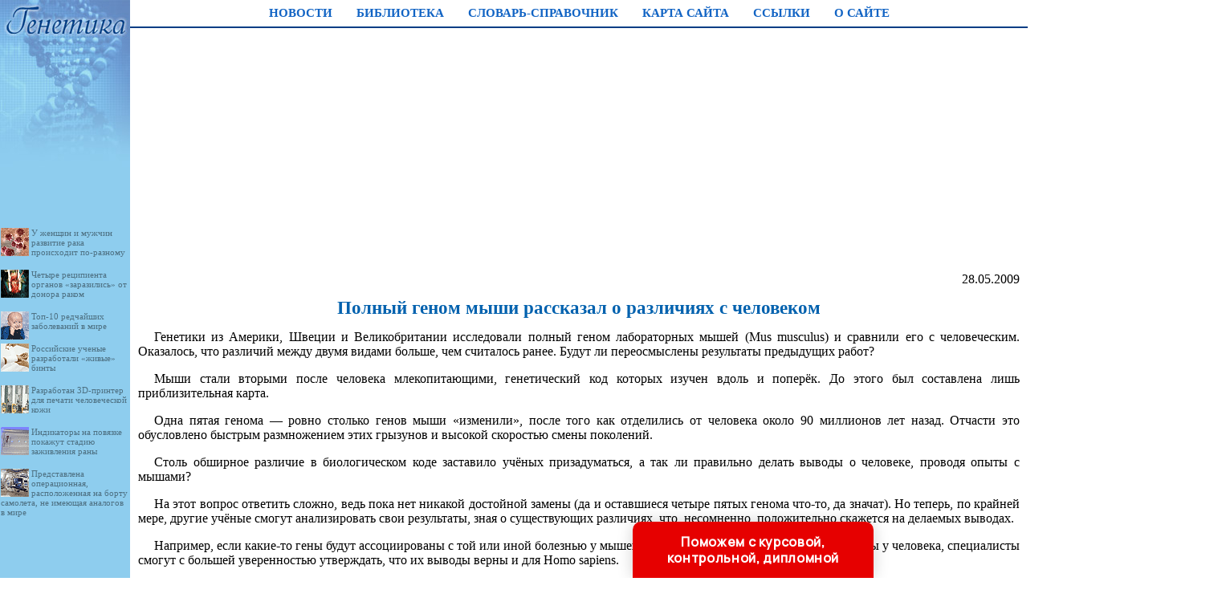

--- FILE ---
content_type: text/html
request_url: http://genetiku.ru/news/item/f00/s02/n0000217/index.shtml
body_size: 27412
content:
<html>
<head>
<title>Полный геном мыши рассказал о различиях с человеком</title>
<meta name="author" content="E-Mail webmaster.innobi@gmail.com">
<meta http-equiv="Last-Modified" content="Sat, 09 April 2022 22:07:00 GMT">
<meta name="viewport" content="width=device-width, initial-scale=1">
<meta name="Keywords" content="">
<meta name="Description" content="Генетики из Америки, Швеции и Великобритании исследовали полный геном лабораторных мышей (Mus musculus) и сравнили его с человеческим. Оказалось, что различий между двумя видами больше, чем считалось ранее. Будут ли переосмыслены результаты предыдущих работ?">
<meta name="CategoryOfItem" content="Генетика животных, Генетика человека, Генная инженерия">
<meta name="Year" content="2009">
<meta name="Month" content="05">
<meta name="Day" content="28">
<meta http-equiv="content-type" content="text/html; charset=windows-1251">
</head>
<LINK HREF="../../../../../maincss.css" REL="STYLESHEET" TYPE="text/css">
<body>
<table border='0' cellpadding='0' cellspacing='0' width='100%'>

 <tr valign='top'>
  <td width='162' bgcolor='#8ECDEE'><a href='http://genetiku.ru/' title='Генетика'><img src='http://genetiku.ru/pic/logo.jpg' border='0' width='162' height='216'></a>

  <br><br>  
  
  <br>
  <div id='recartSohmet' class='recomendContL'></div>
  <br>
  <div align='center'>

<script async src='//pagead2.googlesyndication.com/pagead/js/adsbygoogle.js'></script>
<!-- genetiku.ru 160 -->
<ins class='adsbygoogle'
     style='display:inline-block;width:160px;height:600px'
     data-ad-client='ca-pub-2081848650862327'
     data-ad-slot='6573003370'></ins>
<script>
(adsbygoogle = window.adsbygoogle || []).push({});
</script>

  </div>
  <br>  
  <div id='recartPharmacology' class='recomendContL'></div>
  <br>
  <div align='center'>

<script async src='//pagead2.googlesyndication.com/pagead/js/adsbygoogle.js'></script>
<!-- genetiku.ru 160 -->
<ins class='adsbygoogle'
     style='display:inline-block;width:160px;height:600px'
     data-ad-client='ca-pub-2081848650862327'
     data-ad-slot='6573003370'></ins>
<script>
(adsbygoogle = window.adsbygoogle || []).push({});
</script>

  </div>
  <br>
  <div id='recartGelib' class='recomendContL'></div>

  <br><br>
  
  </td>
  
  <td width='100%' bgcolor='#ffffff'>
   <div align='center' style='margin-top: 7px;'><nobr>
  <a href='http://genetiku.ru/news/' class='globallinks' title='Статьи по генетике'>НОВОСТИ</a> &nbsp;&nbsp;
  <a href='http://genetiku.ru/books/' class='globallinks' title='Книги по генетике'>БИБЛИОТЕКА</a> &nbsp;&nbsp;
  <a href='http://genetiku.ru/dictiona/' class='globallinks' title='Словарь-справочник по клинической генетике'>СЛОВАРЬ-СПРАВОЧНИК</a> &nbsp;&nbsp;
  <a href='http://genetiku.ru/sitemap/' class='globallinks' title='Карта сайта'>КАРТА САЙТА</a> &nbsp;&nbsp;
  <a href='http://genetiku.ru/catalog/index.shtml' class='globallinks' title='Ссылки на сайты о генетике'>ССЫЛКИ</a> &nbsp;&nbsp;
  <a href='http://genetiku.ru/about/' class='globallinks' title='Информация о сайте ГЕНЕТИКА'>О САЙТЕ</a>
   </nobr></div><hr width='100%' color='#003D84'>
   
  <div align='center'>

<script async src='https://pagead2.googlesyndication.com/pagead/js/adsbygoogle.js'></script>
<!-- ergo-adapt-hor -->
<ins class='adsbygoogle'
     style='display:block'
     data-ad-client='ca-pub-2081848650862327'
     data-ad-slot='3420471425'
     data-ad-format='auto'
     data-full-width-responsive='true'></ins>
<script>
     (adsbygoogle = window.adsbygoogle || []).push({});
</script>
	
  </div>

<p class="ephigr">28.05.2009</p>
<h1>Полный геном мыши рассказал о различиях с человеком</h1>
<p>
 Генетики из Америки, Швеции и Великобритании исследовали полный геном лабораторных мышей (Mus musculus) и сравнили его с человеческим. Оказалось, что различий между двумя видами больше, чем считалось ранее. Будут ли переосмыслены результаты предыдущих работ? 
</p>



<p>
 Мыши стали вторыми после человека млекопитающими, генетический код которых изучен вдоль и поперёк. До этого был составлена лишь приблизительная карта. 
</p>
<p>
 Одна пятая генома — ровно столько генов мыши «изменили», после того как отделились от человека около 90 миллионов лет назад. Отчасти это обусловлено быстрым размножением этих грызунов и высокой скоростью смены поколений. 
</p>
<p>
 Столь обширное различие в биологическом коде заставило учёных призадуматься, а так ли правильно делать выводы о человеке, проводя опыты с мышами? 
</p>
<p>
 На этот вопрос ответить сложно, ведь пока нет никакой достойной замены (да и оставшиеся четыре пятых генома что-то, да значат). Но теперь, по крайней мере, другие учёные смогут анализировать свои результаты, зная о существующих различиях, что, несомненно, положительно скажется на делаемых выводах. 
</p>
<p>
 Например, если какие-то гены будут ассоциированы с той или иной болезнью у мышей, то, проверив, присутствуют ли те же гены у человека, специалисты смогут с большей уверенностью утверждать, что их выводы верны и для Homo sapiens. 
</p>



<p>
 Кстати, новое исследование вскрыло массу новых важных последовательностей генов, принадлежащих только мышам. 
</p>
<p>
 «Ранее перед нами была неполная картина. Но когда все кусочки генетической мозаики встали на свои места, мы поняли, что существует ещё множество генов, свойственных только одному виду», — говорит в <a href="http://www.ox.ac.uk/media/news_stories/2009/090527_1.html">пресс-релизе</a> Оксфорда доктор Лео Годштадт (Leo Goodstadt), работающий в составе подразделения функциональной геномики Совета по медицинским исследованиям (<a href="http://www.mrcfgu.ox.ac.uk/">MRC Functional Genomics Unit</a>). 
</p>
<p>
 «Теперь нам будет легче определить биологические особенности разных видов и те, что присутствуют у всех млекопитающих», — добавляет профессор Крис Понтинг (<a href="http://www.mrcfgu.ox.ac.uk/research/chris-p-ponting/">Chris Ponting</a>), также из Оксфорда. 
</p>
<p>
 Если дистанцироваться от сравнения геномов, то новые данные помогут лучше изучить и самих мышей. 
</p>
<p>
 О своём исследовании учёные <a href="dx.doi.org/10.1371/journal.pbio.1000112">отчитались</a> в журнале PLoS Biology. 
</p>
<br><p>Источники:</p>
<ol>
<li><a href="http://www.membrana.ru/particle/13802">membrana.ru</a>
</ol>

<!-- Rating@Mail.ru counter -->
<script type="text/javascript">
var _tmr = _tmr || [];
_tmr.push({id: "2504257", type: "pageView", start: (new Date()).getTime()});
(function (d, w) {
   var ts = d.createElement("script"); ts.type = "text/javascript"; ts.async = true;
   ts.src = (d.location.protocol == "https:" ? "https:" : "http:") + "//top-fwz1.mail.ru/js/code.js";
   var f = function () {var s = d.getElementsByTagName("script")[0]; s.parentNode.insertBefore(ts, s);};
   if (w.opera == "[object Opera]") { d.addEventListener("DOMContentLoaded", f, false); } else { f(); }
})(document, window);
</script><noscript><div style="position:absolute;left:-10000px;">
<img src="//top-fwz1.mail.ru/counter?id=2504257;js=na" style="border:0;" height="1" width="1" alt="Рейтинг@Mail.ru" />
</div></noscript>
<!-- //Rating@Mail.ru counter -->

<!--LiveInternet counter--><script type="text/javascript"><!--
new Image().src = "//counter.yadro.ru/hit?r"+
escape(document.referrer)+((typeof(screen)=="undefined")?"":
";s"+screen.width+"*"+screen.height+"*"+(screen.colorDepth?
screen.colorDepth:screen.pixelDepth))+";u"+escape(document.URL)+
";"+Math.random();//--></script><!--/LiveInternet-->


<p><script type="text/javascript">
<!--
var _acic={dataProvider:10};(function(){var e=document.createElement("script");e.type="text/javascript";e.async=true;e.src="https://www.acint.net/aci.js";var t=document.getElementsByTagName("script")[0];t.parentNode.insertBefore(e,t)})()
//-->
</script></p>
   <br>
   <div align='center'>

<script async src='https://pagead2.googlesyndication.com/pagead/js/adsbygoogle.js'></script>
<!-- ergo-adapt-hor -->
<ins class='adsbygoogle'
     style='display:block'
     data-ad-client='ca-pub-2081848650862327'
     data-ad-slot='3420471425'
     data-ad-format='auto'
     data-full-width-responsive='true'></ins>
<script>
     (adsbygoogle = window.adsbygoogle || []).push({});
</script>

<br><br>

<script async src='https://pagead2.googlesyndication.com/pagead/js/adsbygoogle.js'></script>
<ins class='adsbygoogle'
     style='display:block'
     data-ad-format='autorelaxed'
     data-ad-client='ca-pub-2081848650862327'
     data-ad-slot='6560230880'></ins>
<script>
     (adsbygoogle = window.adsbygoogle || []).push({});
</script>

   </div>
   <br>
  </td>
  
  <td bgcolor='#003D84'><img src='http://genetiku.ru/pic/glass.gif' border='0' width='242' height='28'>
   <div align='center'>
    <table border='0' cellpadding='0' cellspacing='0' width='238'>
	 <tr>
	  <td align='center'>
	   <div class='search'>ПОИСК:</div>
	   
<script>
  (function() {
    var cx = 'partner-pub-2081848650862327:3604360579';
    var gcse = document.createElement('script');
    gcse.type = 'text/javascript';
    gcse.async = true;
    gcse.src = 'https://cse.google.com/cse.js?cx=' + cx;
    var s = document.getElementsByTagName('script')[0];
    s.parentNode.insertBefore(gcse, s);
  })();
</script>
<gcse:searchbox-only></gcse:searchbox-only>

      </td>
     </tr>
    </table>
   </div>   

   <div id='recartGenetiku' class='recomendCont'></div>
   <br>
   <div align='center'>
   
<script async src='//pagead2.googlesyndication.com/pagead/js/adsbygoogle.js'></script>
<!-- genetiku240 -->
<ins class='adsbygoogle'
     style='display:inline-block;width:240px;height:400px'
     data-ad-client='ca-pub-2081848650862327'
     data-ad-slot='9218368646'></ins>
<script>
(adsbygoogle = window.adsbygoogle || []).push({});
</script>

   </div>

   <div id='recartAnfiz' class='recomendCont'></div>
   <br>
   <div align='center'>
   
<script async src='//pagead2.googlesyndication.com/pagead/js/adsbygoogle.js'></script>
<!-- genetiku240 -->
<ins class='adsbygoogle'
     style='display:inline-block;width:240px;height:400px'
     data-ad-client='ca-pub-2081848650862327'
     data-ad-slot='9218368646'></ins>
<script>
(adsbygoogle = window.adsbygoogle || []).push({});
</script>
   
   </div>

   <div id='recartBiology' class='recomendCont'></div>
   <br>    
  </td>
 </tr>

 <tr valign='top'>
  <td bgcolor='#ffffff' colspan='3'><img src='http://genetiku.ru/pic/glass.gif' border='0' height='2'></td>
 </tr>


 <tr>
  <td colspan='3' bgcolor='#002652'>
   <br>
   <div class='copyrights'>
     <b>© GENETIKU.RU, 2013-2022</b>
     <br>При использовании материалов активная ссылка обязательна:
     <br>http://genetiku.ru/ 'Генетика'
   </div>
<br>

<div align='center'>

<!-- Rating@Mail.ru logo -->
<a href='http://top.mail.ru/jump?from=2504257'>
<img src='//top-fwz1.mail.ru/counter?id=2504257;t=280;l=1' 
style='border:0;' height='31' width='38' alt='Рейтинг@Mail.ru' /></a>
<!-- //Rating@Mail.ru logo -->

<!--LiveInternet logo--><a href='http://www.liveinternet.ru/click'
target='_blank'><img src='//counter.yadro.ru/logo?45.1'
title='LiveInternet'
alt='' border='0' width='31' height='31'/></a><!--/LiveInternet-->

</div>

<br>  
  
  </td>
 </tr>

</table>

<script language='JavaScript' src='http://genetiku.ru/ssi/rc.js'></script>
<script language='JavaScript' src='http://anfiz.ru/ssi/rc.js'></script>
<script language='JavaScript' src='http://biologylib.ru/ssi/rc.js'></script>
<script language='JavaScript' src='http://sohmet.ru/ssi/rc.js'></script>
<script language='JavaScript' src='http://pharmacologylib.ru/ssi/rc.js'></script>
<script language='JavaScript' src='http://gelib.ru/ssi/rc.js'></script>

<!-- Yandex.Metrika counter -->
<script type="text/javascript" >
   (function(m,e,t,r,i,k,a){m[i]=m[i]||function(){(m[i].a=m[i].a||[]).push(arguments)};
   m[i].l=1*new Date();k=e.createElement(t),a=e.getElementsByTagName(t)[0],k.async=1,k.src=r,a.parentNode.insertBefore(k,a)})
   (window, document, "script", "https://mc.yandex.ru/metrika/tag.js", "ym");

   ym(52264111, "init", {
        clickmap:true,
        trackLinks:true,
        accurateTrackBounce:true
   });
</script>
<noscript><div><img src="https://mc.yandex.ru/watch/52264111" style="position:absolute; left:-9999px;" alt="" /></div></noscript>
<!-- /Yandex.Metrika counter -->

<div class="pop-transformer-form pop-vertical-form" style="color: #2C3F57;display: flex;align-items: center;flex-direction: column;border-radius: 10px 10px 0px 0px;box-sizing: border-box;font-family: 'Manrope', sans-serif;-webkit-webkit-box-shadow: 0px 0px 19px 0px rgba(0, 0, 0, 0.18);-moz-box-shadow: 0px 0px 19px 0px rgba(0, 0, 0, 0.18);box-shadow: 0px 0px 19px 0px rgba(0, 0, 0, 0.18); z-index:99999999999999;">
<link rel="preconnect" href="https://fonts.gstatic.com">
<link href="https://fonts.googleapis.com/css2?family=Manrope:wght@500&display=swap" rel="stylesheet">
<script type="text/javascript">
function setCursorPosition(e,t){if(t.focus(),t.setSelectionRange)t.setSelectionRange(e,e);else if(t.createTextRange){var n=t.createTextRange();n.collapse(!0),n.moveEnd("character",e),n.moveStart("character",e),n.select()}}
function mask(e){1===this.value.length&&(this.value="+7"+this.value);var t=this.placeholder,n=0,a=t.replace(/\D/g,""),s=this.value.replace(/\D/g,"");a.length>=s.length&&(s=a),t=t.replace(/[_\d]/g,function(e){return s.charAt(n++)||"_"}),this.value=t,(n=t.lastIndexOf(s.substr(-1)))<t.length&&t!=this.placeholder?n++:n=t.indexOf("_"),setCursorPosition(n,this)}
window.addEventListener("DOMContentLoaded",function(){var form=document.getElementById("pop-ffpdsdc55e").querySelector("#pop-Phone").addEventListener("input",mask,!1)});function hwValidatepop(r){var e=!0;["WorkType","Topic","Email","Phone","pp-checkbox"].forEach((r)=>{var inputs=document.getElementById("pop-ffpdsdc55e").elements;var o=inputs[r];if(!o.value||""===o.value||!o.validity.valid)return o.classList.add("pop-transformer-form-input-error"),void(e=!1);if("WorkType"===r&&document.querySelector("option[disabled].pop-work-type-option").value===o.value)return o.classList.add("pop-transformer-form-input-error"),void(e=!1);o.classList.remove("pop-transformer-form-input-error")}),e&&r.submit()}
function openform(id){var className=document.getElementById(id).className;if(className.indexOf(' pop-expanded')==-1){className+=' pop-expanded';document.getElementById('checkmark').style.display='inline-block'}else{className=className.replace(' pop-expanded','');document.getElementById('checkmark').style.display='none'}
document.getElementById(id).className=className;return!1};setTimeout(function(){var className=document.getElementById('pop-ffpdsdc55e').className;if(className.indexOf(' pop-expanded')==-1){className+=' pop-expanded';document.getElementById('checkmark').style.display='inline-block'}
document.getElementById('pop-ffpdsdc55e').className=className},8000)
</script>

<style type="text/css">
.pop-transformer-form-title-minimal{font-size:16px; z-index:99999999999999; font-weight:700;line-height:20px;color:#FFF;background-color:#e60000;text-align:center;letter-spacing:.65px;margin-bottom:0px; padding:15px 20px;border-radius: 10px 10px 0px 00px;cursor:pointer;}.pop-someinputs{display:none}.pop-transformer-form{padding:0px 60px 40px 60px;color:#2c3f57;background-color:#FFF;z-index:9999999999;max-width:830px;min-width:380px;display:flex;align-items:center;flex-direction:column;border-radius:10px; box-sizing:border-box; position:fixed; right:15%; bottom:0px;}@media (max-width: 768px) {.pop-transformer-form{right:50%;margin-right:-150px;}}.pop-transformer-form-title{font-size:24px;font-weight:700;margin-bottom:20px;line-height:30px;text-align:center;letter-spacing:.65px}.pop-transformer-form-description{position:relative;display:flex;align-items:center;margin-bottom:20px;font-size:12px;letter-spacing:-.21px}.pop-transformer-form-description::after{display:inline-block;position:absolute;left:0;top:5px;width:20px;height:20px}.pop-transformer-form-form{opacity: 0; padding: 0px 20px 0px 20px; margin:0; max-height: 0;overflow: hidden;-moz-transition: opacity .7s, max-height .7s;-ms-transition: opacity 1s, max-height .7s;transition: opacity 1s, max-height .7s;_display: none;}.pop-expanded {max-height: 500px;opacity: 1;_display: block;align-items:center;}.pop-transformer-form-description::before{content:"";display:inline-block;min-height:40px;min-width:40px;box-shadow:0 2px 5px rgba(0,0,0,.15);border-radius:100%;margin-right:10px;background:url("data:image/svg+xml,%3Csvg xmlns='http://www.w3.org/2000/svg' width='19.511' height='18.001' viewBox='0 0 19.511 18.001'%3E%3Cg transform='translate(-258.25 -1591.25)'%3E%3Cg transform='translate(259 1592)'%3E%3Cpath d='M0,6.2A3.1,3.1,0,0,0,3.1,3.1,3.1,3.1,0,0,0,0,0' transform='translate(13.085 1.005)' fill='none' stroke='%232c3f57' stroke-linecap='round' stroke-linejoin='round' stroke-miterlimit='10' stroke-width='1.5'/%3E%3Cpath d='M0,0A10.241,10.241,0,0,1,1.519.219,2.5,2.5,0,0,1,3.347,1.265a1.474,1.474,0,0,1,0,1.264A2.521,2.521,0,0,1,1.519,3.579' transform='translate(14.51 10.568)' fill='none' stroke='%232c3f57' stroke-linecap='round' stroke-linejoin='round' stroke-miterlimit='10' stroke-width='1.5'/%3E%3Cpath d='M6.428,0C9.9,0,12.857.525,12.857,2.623S9.914,5.266,6.428,5.266C2.961,5.266,0,4.741,0,2.642S2.942,0,6.428,0Z' transform='translate(0 11.235)' fill='none' stroke='%232c3f57' stroke-linecap='round' stroke-linejoin='round' stroke-miterlimit='10' stroke-width='1.5'/%3E%3Cpath d='M4.119,8.24a4.12,4.12,0,1,1,4.12-4.12A4.1,4.1,0,0,1,4.119,8.24Z' transform='translate(2.309 0)' fill='none' stroke='%232c3f57' stroke-linecap='round' stroke-linejoin='round' stroke-miterlimit='10' stroke-width='1.5'/%3E%3C/g%3E%3C/g%3E%3C/svg%3E%0A") center no-repeat}.pop-transformer-form-inputs-container{display:flex;flex-wrap:wrap;justify-content:space-between;margin:0 -15px}.pop-transformer-form-input{width:44%;box-sizing: border-box;border:1px solid #dce0e7;border-radius:5px;max-height:40px;outline:0;padding:10px 15px;-webkit-appearance:none;font-size:14px;flex-grow:1;cursor:pointer;margin:0 15px 15px 15px;background-color:#fff}#pop-WorkType{height:38px; line-height:18px;appearance:none;background: url("data:image/svg+xml,%3Csvg xmlns='http://www.w3.org/2000/svg' width='20' height='20' viewBox='0 0 20 20'%3E%3Cg id='Сгруппировать_7' data-name='Сгруппировать 7' transform='translate(-260 -10)'%3E%3Cg id='down-arrow' transform='translate(-115 -150)'%3E%3Cpath id='Контур_1' data-name='Контур 1' d='M1730,165l5,5,5-5' transform='translate(-1350 2.5)' fill='none' stroke='%232c3f57' stroke-linecap='round' stroke-linejoin='round' stroke-width='1.5'/%3E%3Crect id='Прямоугольник_4' data-name='Прямоугольник 4' width='20' height='20' transform='translate(375 160)' fill='none'/%3E%3C/g%3E%3C/g%3E%3C/svg%3E%0A") no-repeat;background-position:calc(100% - 10px);}.pop-transformer-form-input[type=number]::-webkit-inner-spin-button,.pop-transformer-form-input[type=number]::-webkit-outer-spin-button{opacity:1}.pop-transformer-form-input:focus{border-color:#0f61fe}.pop-transformer-form-input-error{border-color:#fe0000;background:url("data:image/svg+xml,%3Csvg xmlns='http://www.w3.org/2000/svg' width='15.997' height='14.5' viewBox='0 0 15.997 14.5'%3E%3Cg transform='translate(-367 -222.5)'%3E%3Cpath d='M7.46,3.193a2.273,2.273,0,0,1,3.937,0l5.733,10.019a2.241,2.241,0,0,1-1.968,3.345H3.695a2.241,2.241,0,0,1-1.968-3.345l2-3.5Z' transform='translate(365.571 220.443)' fill='%23fe0000'/%3E%3Ccircle cx='0.8' cy='0.8' r='0.8' transform='translate(374.2 232)' fill='%23fff'/%3E%3Crect width='1.5' height='4' rx='0.75' transform='translate(374.25 227)' fill='%23fff'/%3E%3C/g%3E%3C/svg%3E") no-repeat;background-position:calc(100% - 10px) center}#pop-Requirements,.pop-pp-checkbox-container{display:flex;font-size:11px;align-items:center}#pop-Requirements::placeholder{line-height:1.5;letter-spacing:-.28px;font-size:14px;font-family:Manrope,sans-serif}#pop-pp-checkbox-pop-ffpdsdc55e{position:absolute;z-index:-1;opacity:0}#pop-pp-checkbox-pop-ffpdsdc55e+label{user-select:none;position:relative;display:flex;align-items:center}#pop-pp-checkbox-pop-ffpdsdc55e+label a{margin-left:3px;color:#0f61fe;text-decoration:none;letter-spacing:-.3px}#pop-pp-checkbox-pop-ffpdsdc55e+label::before{content:"";display:inline-block;width:20px;height:20px;border:1px solid #dce0e7;border-radius:5px;margin-right:9px}#pop-pp-checkbox-pop-ffpdsdc55e.pop-transformer-form-input-error+label::before{border-color:#fe0000}#pop-pp-checkbox-pop-ffpdsdc55e:checked+label::after{content:"";position:absolute;border-left:1px solid #2c3f57;border-bottom:1px solid #2c3f57;left:6px;top:6px;height:5px;width:11px;transform:rotate(-45deg)}.pop-submit-button{color:#fff;font-weight:700;background-color:#e60000;max-height:unset;height:50px;width:290px;margin-top:20px;margin-bottom:0;margin-left:0;margin-right:0;letter-spacing:-.2px}.pop-submit-button:hover{background-color:#fe0000}.pop-vertical-form{min-width:300px;max-width:300px;padding-right:0px;padding-left:0px;padding-bottom:0px}.pop-vertical-form .pop-transformer-form-title{line-height:25px;font-size:18px}.pop-vertical-form .pop-transformer-form-description{order:2;line-height:20px;margin-top:15px;}.pop-vertical-form .pop-transformer-form-description::before{min-height:50px;min-width:50px;background-size:24px 22px;margin-right:20px}.pop-vertical-form .pop-transformer-form-inputs-container{order:1}.pop-vertical-form .pop-transformer-form-submit-container{order:3}.pop-vertical-form .pop-transformer-form-input{width:100%;max-width:unset;}.pop-vertical-form .pop-transformer-form-submit-container{width:100%}.pop-vertical-form .pop-submit-button{margin-bottom:20px;}.checkmark{display:none;width:22px;position:absolute;right:10px;top:10px;height:22px;-ms-transform:rotate(45deg);-webkit-transform:rotate(45deg);transform:rotate(45deg)}.checkmark_stem{position:absolute;width:3px;height:11px;background-color:#FFF;left:12px;top:4px}.checkmark_kick{position:absolute;width:11px;height:3px;background-color:#FFF;left:4px;top:12px}
</style>
<div class="pop-transformer-form-title-minimal" onclick="openform('pop-ffpdsdc55e'); return false">Поможем с курсовой, контрольной, дипломной<span id="checkmark" class="checkmark"><div class="checkmark_stem"></div><div class="checkmark_kick"></div>
</span></div>
<form id="pop-ffpdsdc55e" class="pop-transformer-form-form" method="POST" enctype="multipart/form-data" accept-charset="utf-8" action="https://www.homework.ru/order/form-partner/">
<input type="hidden" name="PartnerId" value="13712"/>
<div class="pop-someinputs"><input name="MyName" id="pop-MyName" type="text" autocomplete="off" placeholder="Имя" value=""><label for="MyName">Имя</label></div>
<div class="pop-transformer-form-description">1500+ квалифицированных специалистов готовы вам помочь</div>
<div class="pop-transformer-form-inputs-container">
<select class="pop-transformer-form-input" name="WorkType" id="pop-WorkType" required><option class="pop-work-type-option" disabled selected>Выберите тип работы</option><option class="pop-work-type-option" value="29">Часть диплома</option><option class="pop-work-type-option" value="13">Дипломная работа</option><option class="pop-work-type-option" value="11">Курсовая работа</option><option class="pop-work-type-option" value="9">Контрольная работа</option><option class="pop-work-type-option" value="54">Решение задач</option><option class="pop-work-type-option" value="6">Реферат</option><option class="pop-work-type-option" value="1">Научно - исследовательская работа</option><option class="pop-work-type-option" value="12">Отчет по практике</option><option class="pop-work-type-option" value="10">Ответы на билеты</option><option class="pop-work-type-option" value="47">Тест/экзамен online</option><option class="pop-work-type-option" value="3">Монография</option><option class="pop-work-type-option" value="7">Эссе</option><option class="pop-work-type-option" value="8">Доклад</option><option class="pop-work-type-option" value="15">Компьютерный набор текста</option><option class="pop-work-type-option" value="18">Компьютерный чертеж</option><option class="pop-work-type-option" value="21">Рецензия</option><option class="pop-work-type-option" value="22">Перевод</option><option class="pop-work-type-option" value="23">Репетитор</option><option class="pop-work-type-option" value="25">Бизнес-план</option><option class="pop-work-type-option" value="26">Конспекты</option><option class="pop-work-type-option" value="30">Проверка качества</option><option class="pop-work-type-option" value="32">Экзамен на сайте</option><option class="pop-work-type-option" value="34">Аспирантский реферат</option><option class="pop-work-type-option" value="4">Магистерская работа</option><option class="pop-work-type-option" value="5">Научная статья</option><option class="pop-work-type-option" value="14">Научный труд</option><option class="pop-work-type-option" value="16">Техническая редакция текста</option><option class="pop-work-type-option" value="17">Чертеж от руки</option><option class="pop-work-type-option" value="19">Диаграммы, таблицы</option><option class="pop-work-type-option" value="20">Презентация к защите</option><option class="pop-work-type-option" value="27">Тезисный план</option><option class="pop-work-type-option" value="28">Речь к диплому</option><option class="pop-work-type-option" value="40">Доработка заказа клиента</option><option class="pop-work-type-option" value="42">Отзыв на диплом</option><option class="pop-work-type-option" value="45">Публикация статьи в ВАК</option><option class="pop-work-type-option" value="51">Публикация статьи в Scopus</option><option class="pop-work-type-option" value="50">Дипломная работа MBA</option><option class="pop-work-type-option" value="46">Повышение оригинальности</option><option class="pop-work-type-option" value="53">Копирайтинг</option><option class="pop-work-type-option" value="55">Другое</option></select>
<input placeholder="Тема работы" type="text" name="Topic" id="pop-Topic" required class="pop-transformer-form-input">
<input placeholder="Электронная почта" type="email" name="Email" id="pop-Email" pattern="[A-Za-z0-9._%+-]+@[A-Za-z0-9.-]+.[A-Za-z]{1,63}$" required class="pop-transformer-form-input">
<input placeholder="+7 (___) ___-__-__" type="tel" name="Phone" id="pop-Phone" pattern="\+7\s?[\(]{0,1}9[0-9]{2}[\)]{0,1}\s?\d{3}[-]{0,1}\d{2}[-]{0,1}\d{2}" required class="pop-transformer-form-input">
</div>
<div class="pop-transformer-form-submit-container">
<div class="pop-pp-checkbox-container">
<input checked="checked" type="checkbox" name="pp-checkbox" id="pop-pp-checkbox-pop-ffpdsdc55e" required>
<label for="pp-checkbox-pop-ffpdsdc55e">Принимаю<a href="http://www.homeworkpro.ru/about/privacy-policy/?PartnerId=13712" target="_blank">Политику конфиденциальности</a></label></div>
<input type="button" value="Узнать стоимость" name="SubmitButton" class="pop-transformer-form-input pop-submit-button" onclick="hwValidatepop(this.closest('form.pop-transformer-form-form'))">
</div></form></div>
</body>
</html>

--- FILE ---
content_type: text/html; charset=utf-8
request_url: https://www.google.com/recaptcha/api2/aframe
body_size: 115
content:
<!DOCTYPE HTML><html><head><meta http-equiv="content-type" content="text/html; charset=UTF-8"></head><body><script nonce="bUcxDgMHXrwD4xZEh2jAKg">/** Anti-fraud and anti-abuse applications only. See google.com/recaptcha */ try{var clients={'sodar':'https://pagead2.googlesyndication.com/pagead/sodar?'};window.addEventListener("message",function(a){try{if(a.source===window.parent){var b=JSON.parse(a.data);var c=clients[b['id']];if(c){var d=document.createElement('img');d.src=c+b['params']+'&rc='+(localStorage.getItem("rc::a")?sessionStorage.getItem("rc::b"):"");window.document.body.appendChild(d);sessionStorage.setItem("rc::e",parseInt(sessionStorage.getItem("rc::e")||0)+1);localStorage.setItem("rc::h",'1768998251794');}}}catch(b){}});window.parent.postMessage("_grecaptcha_ready", "*");}catch(b){}</script></body></html>

--- FILE ---
content_type: text/css
request_url: http://genetiku.ru/maincss.css
body_size: 3284
content:
body {background: #FFFFFF; margin-left: 0px; margin-right: 0px; margin-top: 0px; margin-bottom: 0px; FONT: 110% Times New Roman;}

a {text-decoration: none; color: #0061ae;}
a:hover {text-decoration: none; color: #0090ed;}

h1 { text-align: center; FONT: bold 17pt/17pt Verdana; margin-left: 10px; margin-right: 10px; color: #0061ae}
h2 { text-align: center; FONT: bold 16pt/16pt Verdana; margin-left: 10px; margin-right: 10px; color: #00519e}
h3 { text-align: center; FONT: bold 15pt/15pt Verdana; margin-left: 10px; margin-right: 10px; color: #00418e}
h4 { text-align: center; FONT: bold 14pt/14pt Verdana; margin-left: 10px; margin-right: 10px; color: #00317e}
h5 { text-align: center; FONT: bold 13pt/13pt Verdana; margin-left: 10px; margin-right: 10px; color: #00216e}
h6 { text-align: center; FONT: bold 12pt/12pt Verdana; margin-left: 10px; margin-right: 10px; color: #00115e}

p { FONT: 100% Times New Roman; text-indent: 20px; text-align: justify; margin-left: 10px; margin-right: 10px}
ul { text-align: justify; margin-left: 25px; margin-right: 5px}
ol { text-align: justify; margin-left: 25px; margin-right: 5px}
pre { text-indent: 0px; text-align: justify; FONT: 100% Courier New; margin-left: 10px; margin-right: 10px; color: #442222}

div.img { text-align:center; font-style: italic; FONT: Times New Roman; color: #666655}
p.author  { text-indent: 0px; text-align: none; margin-left: 10px; margin-right: 10px; color: #552222}
i.comment  { font-style: italic; font-size: 80%; color: #555555}
i.copyright { font-style: italic; font-size: 75%; color: #112233}
p.ephigr { text-align: right; margin-left: 10px; margin-right: 10px; font-size: 100%}

a.content {text-decoration : none; color: #0061ae;}
a.content:hover {text-decoration : none; color: #0090ed;}

a.globallinks {text-decoration: none; COLOR: #1264C4; FONT: bold 11pt/12pt Tahoma; margin-left: 7px; margin-right: 7px; margin-top: 10px; margin-bottom: 2px}
a.globallinks:hover {text-decoration: none; COLOR: #003D84; FONT: bold 11pt/12pt Tahoma; margin-left: 7px; margin-right: 7px; margin-top: 10px; margin-bottom: 2px}

a.globallinks_m {text-decoration: none; COLOR: #a6461c; FONT: bold 12pt/13pt Tahoma; margin-left: 7px; margin-right: 7px; margin-top: 2px; margin-bottom: 2px}
a.globallinks_m:hover {text-decoration: none; COLOR: #be5020; FONT: bold 12pt/13pt Tahoma; margin-left: 7px; margin-right: 7px; margin-top: 2px; margin-bottom: 2px}

.copyrights {text-align: center; FONT: 80% Verdana; color: #ffffff}

.search {text-align: center; FONT: 12pt/12pt Verdana; color: #eeeeee}

.recomendCont {margin-left: 1px; margin-right: 1px;}
.recomendCont a {text-decoration : none; color: #cccccc; FONT: 80% Verdana;}
.recomendCont a:hover {text-decoration : none; color: #ffffff; FONT: 80% Verdana;}

.recomendContL {margin-left: 1px; margin-right: 1px;; FONT: 83% Verdana;}
.recomendContL a {text-decoration : none; color: #4E7183; FONT: 83% Verdana;}
.recomendContL a:hover {text-decoration : none; color: #5C869B; FONT: 83% Verdana;}

.recomendContMobile {margin-left: 3px; margin-right: 3px; margin-top: 14px; margin-bottom: 14px}
.recomendContMobile a {text-decoration : none; color: #0061ae;}
.recomendContMobile a:hover {text-decoration : none; color: #0090ed;}

--- FILE ---
content_type: application/javascript
request_url: http://sohmet.ru/ssi/rc.js
body_size: 6571
content:
sURL = "sohmet.ru";
sNewsDir = "news";
nNewsForShow = 7;

function arNewsInit(nNewsID, sNewsTitle) 
{
	this.nNewsID = nNewsID;
	this.sNewsTitle = sNewsTitle;
}

arNews = new Array();

//arNews.push(new arNewsInit(, ""));
arNews.push(new arNewsInit(1295, "Для лечения ран впервые была применена свиная кожа"));
arNews.push(new arNewsInit(1297, "Обнаружен клеточный механизм, который помогает иммунной системе распознавать опухоли"));
arNews.push(new arNewsInit(1298, "Из-за контакта с зараженным скотом люди начали болеть корью с VI века до н.э."));
arNews.push(new arNewsInit(1299, "В Германии ученые представили смесь для заживления переломов"));
arNews.push(new arNewsInit(1305, "Новый метод позволяет диагностировать туберкулез по выдыхаемому воздуху"));
arNews.push(new arNewsInit(1306, "Определен возраст стволовых клеток, который оптимален для восстановления тканей сердца"));
arNews.push(new arNewsInit(1309, "Уксус, вакцина и изоляция: как наши предки боролись с пандемией"));
arNews.push(new arNewsInit(1312, "Создан искусственный легочный клапан, способный подстраиваться под растущее сердце ребенка"));
arNews.push(new arNewsInit(1279, "У женщин и мужчин развитие рака происходит по-разному"));
arNews.push(new arNewsInit(1280, "Болезни, которые ставят в тупик врачей"));
arNews.push(new arNewsInit(1293, "Учёные создали «пластырь» для кишечника"));
arNews.push(new arNewsInit(1286, "Анализ крови поможет с высокой точностью определить болезнь Альцгеймера до появления симптомов"));
arNews.push(new arNewsInit(1283, "Пять жутких медицинских практик из прошлого"));
arNews.push(new arNewsInit(1288, "Учёные работают над искусственным изменением любой группы донорской крови на первую"));
arNews.push(new arNewsInit(1289, "Эволюция чумы. Генетики помогают историкам"));
arNews.push(new arNewsInit(1272, "Наступает новая эпоха бактериофагов"));
arNews.push(new arNewsInit(1277, "Тропические болезни продвигаются в северные широты"));
arNews.push(new arNewsInit(1275, "Николай Васильевич Склифосовский - выдающийся русский хирург"));
arNews.push(new arNewsInit(1291, "Пластичность раковых клеток использовали против них, превратив их в жировые"));
arNews.push(new arNewsInit(1276, "Матвей Яковлевич Мудров - один из основоположников терапии в России"));
arNews.push(new arNewsInit(1248, "Разработанное в России искусственное сердце успешно прошло первые испытания"));
arNews.push(new arNewsInit(1250, "Для оказания медпомощи в Арктике разрабатывают морозоустойчивые кровезаменители"));
arNews.push(new arNewsInit(1255, "Нобелевская премия по физиологии и медицине: CTLA-4 и PD-1"));
arNews.push(new arNewsInit(1257, "Четыре реципиента органов «заразились» от донора раком"));
arNews.push(new arNewsInit(1260, "Новую кожу вырастили на открытой ране"));
arNews.push(new arNewsInit(1264, "Дети в Римской империи страдали от рахита"));
arNews.push(new arNewsInit(1268, "Москиты послужат прототипом для безболезненной иглы"));
arNews.push(new arNewsInit(1230, "Создана искусственная кровь, способная 48 часов заменять настоящую"));
arNews.push(new arNewsInit(1215, "Позднюю стадию рака груди победили с помощью иммунотерапии"));
arNews.push(new arNewsInit(1216, "Искусственный интеллект превзошел дерматологов в диагностике меланомы"));
arNews.push(new arNewsInit(1205, "Ежегодная Историческая клинико-патологическая конференция - обсуждается диагноз какой-либо выдающейся личности прошлого"));
arNews.push(new arNewsInit(1217, "Искусственная родинка обнаружит рак на ранней стадии"));
arNews.push(new arNewsInit(1235, "Томские ученые создают приложение для расшифровки медицинских анализов"));
arNews.push(new arNewsInit(1226, "Российские ученые разработали «живые» бинты"));
arNews.push(new arNewsInit(1218, "В Японии научились определять болезнь Альцгеймера по крови"));
arNews.push(new arNewsInit(1220, "Три губительных эпидемии в XVI веке в Мексике сократившие коренное население более чем в десять раз"));
arNews.push(new arNewsInit(1199, "Топ-10 редчайших заболеваний в мире"));
arNews.push(new arNewsInit(1176, "Представлен биопринтер, печатающий клетки поджелудочной железы для диабетиков"));
arNews.push(new arNewsInit(1175, "Разработана методика домашней диагностики туберкулеза"));
arNews.push(new arNewsInit(1186, "Разработчики портативного детектора меланомы получили премию Дайсона"));
arNews.push(new arNewsInit(1188, "Создан карманный УЗИ-аппарат, работающий в паре со смартфоном"));
arNews.push(new arNewsInit(1195, "Смартфоны научили диагностировать сотрясение мозга"));
arNews.push(new arNewsInit(1154, "Представлена операционная, расположенная на борту самолета, не имеющая аналогов в мире"));
arNews.push(new arNewsInit(1166, "Индикаторы на повязке покажут стадию заживления раны"));
arNews.push(new arNewsInit(1146, "Цитомегаловирус разглядели в атомарном масштабе"));
arNews.push(new arNewsInit(1144, "Как советская женщина-микробиолог поборола холеру и нашла универсальный антибиотик"));
arNews.push(new arNewsInit(1120, "Новое искусственное сердце не уступает по качеству донорскому"));
arNews.push(new arNewsInit(1126, "Рассеянный склероз научились выявлять по крови"));
arNews.push(new arNewsInit(1130, "Разработан 3D-принтер для печати человеческой кожи"));
arNews.push(new arNewsInit(1165, "Первая двусторонняя пересадка рук ребенку признана успешной"));
arNews.push(new arNewsInit(1160, "Выяснена причина ревматоидного артрита"));



function toS6(n) 
{
	s6 = n.toString();
	for (i = s6.length; i < 6; i++) 
	{
		s6 = "0" + s6;
	}	
	return s6;
}

nNewsCount = arNews.length;

sHTML = "";

arNewsID = new Array();
for (i = 0; i < nNewsForShow; i++)
{
//	sHTML += " i = " + i + " ";
	randomly = Math.round ( (nNewsCount - 1) * Math.random() );
//	sHTML += " randomly = " + randomly + " ";
	
	ibreak = 0;

	for(j=0; j<i; j++)
		if (randomly == arNewsID[j])
		{
			i--;
//			document.write('Item err: ' + (randomly) + ' of ' + arNewsID.length + '<br/>');
//			sHTML += " CONTINUE ";
			ibreak = 1;
			continue;
		}
	
	if (ibreak == 1)
		continue;
	
	arNewsID.push(randomly);
}	

for (k = 0; k < nNewsForShow; k++)
{
	sID6 = toS6(arNews[arNewsID[k]].nNewsID);
	sPath = "http://" + sURL + "/" + sNewsDir + "/item/f" + sID6[0] + sID6[1] + "/s" + sID6[2] + sID6[3] + "/n0" + sID6 + "/";
	sHTML += "<br><br><a href='" + sPath + "index.shtml'><img src='" + sPath + "/pic/index.gif' align='left' border='0' width='35' height='35'>" + arNews[arNewsID[k]].sNewsTitle + "</a>";
}

document.getElementById('recartSohmet').innerHTML = sHTML;